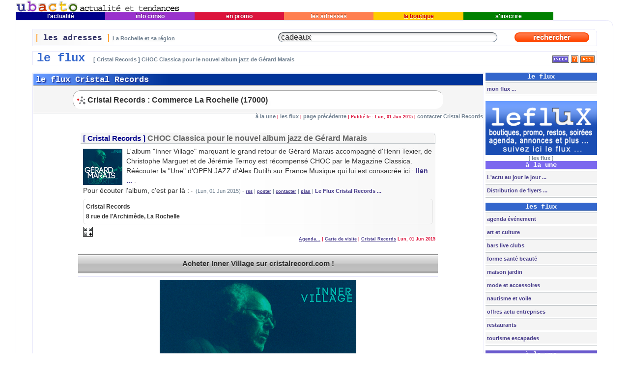

--- FILE ---
content_type: text/html; charset=iso-8859-15
request_url: http://www.ubacto.com/flux-pages/-100000005457.shtml
body_size: 9867
content:
<?xml version="1.0" encoding="iso-8859-15"?>
<!DOCTYPE html PUBLIC "-//W3C//DTD XHTML 1.0 Transitional//EN" "http://www.w3.org/TR/xhtml1/DTD/xhtml1-transitional.dtd">
<html xmlns="http://www.w3.org/1999/xhtml" xml:lang="fr" lang="fr">
<head prefix="og: http://ogp.me/ns# fb: http://ogp.me/ns/fb# 
                  website: http://ogp.me/ns/website#">
	<meta http-equiv="Content-Type" content="text/html; charset=iso-8859-15" />
	<meta name="twitter:site" content="@ubacto" />
	<meta property="og:site_name" content="ubacto.com" />
	<meta name="twitter:card" content="summary" />
	<meta property="og:type" content="article" />
	<title>CHOC Classica pour le nouvel album jazz de Gérard Marais : le flux Cristal Records - avec Ubacto</title>
	<meta name="twitter:title" content="CHOC Classica pour le nouvel album jazz de Gérard Marais" />
	<meta property="og:title" content="CHOC Classica pour le nouvel album jazz de Gérard Marais" />
	<meta name="twitter:url" content="http://ubacto.com/w/f/100000005457" />
	<meta property="og:url" content="http://ubacto.com/flux-pages/-100000005457.shtml" />

	<meta http-equiv="content-language" content="fr" />
	<meta name="description" content="Lun, 01 Jun 2015 le flux Cristal Records : L'album  Inner Village  marquant le grand retour de Gérard Marais accompagné d'Henri Texier, de Christophe Marguet et de Jérémie Ternoy est récompensé CHOC par le Magazine Classica. Réécouter la  Une  d'OPEN JAZZ d'Alex Dutilh sur France Musique qui lui est consacrée ici : <a href= http://bit.ly/GM_Open ..." />
	<meta name="twitter:description" content="Cristal Records : L'album  Inner Village  marquant le grand retour de Gérard Marais accompagné d'Henri Texier, de Christophe Marguet et de Jérémie Ternoy est récompensé CHOC par le Magazine Classica. Réécouter la  Une  d'OPEN JAZZ d'Alex Dutilh sur France Musique qui lui est consacrée ici : <a href= http://bit.ly/GM_Open ..." />
	<meta property="og:description" content="Cristal Records : L'album  Inner Village  marquant le grand retour de Gérard Marais accompagné d'Henri Texier, de Christophe Marguet et de Jérémie Ternoy est récompensé CHOC par le Magazine Classica. Réécouter la  Une  d'OPEN JAZZ d'Alex Dutilh sur France Musique qui lui est consacrée ici : <a href= http://bit.ly/GM_Open ..." />
	<meta name="keywords" content="le flux Cristal Records, La Rochelle, 17000, Cristal Records, Commerce, Art - culture, La Rochelle, 17000, Label musical independant, musique, jazz, blues, chansons,, ,,,,,,,, Label musical independant, musique, jazz, blues, chansons," />
	<meta name="author" content="Debègue Éric avec le flux ubacto.com" />
	<meta name="Copyright" content="© 2004 - 2013 AFW.fr - Tous droits reserves" />
	<meta name="Identifier-URL" content="http://ubacto.com/" />
	<meta name="last-modified" content="Saturday, 14-Nov-2015 15:06:27 CET" />
	<meta name="viewport" content="width=device-width" />
	<meta http-equiv="refresh" content="100" />
<link rel="shortcut icon" href="http://ubacto.com/favicon.ico" />
<link rel="home" href="http://ubacto.com/" />
<link rel="index" href="http://ubacto.com/flux-pages/" />
<link rel="alternate" type="application/rss+xml" title="le flux" href="http://ubacto.com/flux/rss/" />
<link rel="alternate" type="application/rss+xml" title="à la une" href="http://ubacto.com/la_une/rss.xml" />
<link rel="alternate" type="application/rss+xml" title="l'actualité" href="http://ubacto.com/l_actualite/rss.xml" />
<link rel="alternate" type="application/rss+xml" title="info conso" href="http://ubacto.com/info_conso/rss.xml" />
<link rel="alternate" type="application/rss+xml" title="en promo" href="http://ubacto.com/en_promo/rss.xml" />
<link rel="alternate" type="application/rss+xml" title="les flyers" href="http://ubacto.com/pictures/rss/Flyers" />
<link rel="alternate" type="application/rss+xml" title="en images" href="http://ubacto.com/pictures/rss.xml" />
<link rel="alternate" type="application/rss+xml" title="nouvelles adresses" href="http://ubacto.com/cgi-bin/zzou/rssearch?isNew=Yes" />
<link rel="search" type="application/opensearchdescription+xml" title="Adresses La Rochelle" href="http://ubacto.com/opensearch/ubactorssearch.xml" />
<link rel="search" type="application/opensearchdescription+xml" title="le flux avec ubacto" href="http://ubacto.com/opensearch/ubactorssflux.xml" />
<link rel="search" type="application/opensearchdescription+xml" title="Actualités La Rochelle" href="http://ubacto.com/opensearch/ubactorssactu.xml" />
<link rel="search" type="application/opensearchdescription+xml" title="La Rochelle à la une" href="http://ubacto.com/opensearch/ubactorssune.xml" />
<link rel="search" type="application/opensearchdescription+xml" title="Info conso La Rochelle" href="http://ubacto.com/opensearch/ubactorssconso.xml" />
<link rel="search" type="application/opensearchdescription+xml" title="La Rochelle en image" href="http://ubacto.com/opensearch/ubactorssphoto.xml" />
<link rel="alternate" type="text/x-opml" title="OPML ubacto La Rochelle" href="http://ubacto.com/la-rochelle.opml" />
<link rel="image_src" href="http://ubacto.com/flux-uploads/100000005457.jpg" /><meta property="og:image" content="http://ubacto.com/flux-uploads/100000005457.jpg" /><meta name="twitter:image" content="http://ubacto.com/flux-uploads/100000005457.jpg" />
<link rel="apple-touch-icon" href="http://ubacto.com/img/u-ubacto-iPhone.png" />

<link rel="stylesheet" href="http://ubacto.com/CDVbase.css" type="text/css" />
<link media="screen and (min-device-width: 481px)" rel="stylesheet" type="text/css" href="http://ubacto.com/CDVbase.css" />
<!--[if !IE]>-->
<link media="only screen and (max-device-width: 480px)" rel="stylesheet" type="text/css" href="http://ubacto.com/css/phone.css" />
<!--<![endif]-->
<script language="JavaScript1.2" type="text/javascript" src="http://ubacto.com/JS/recherche.js"></script>
<script language="JavaScript" type="text/javascript" src="http://larochelle.ubacto.com/JS/common/screen/SearchText.js"></script>

</head>
<body onload="keywordsearch();querysearch();">
		<!-- debut top navigation bar -->
		<div align="center">
			<table width="95%" border="0" cellspacing="0" cellpadding="0">
				<tr>
					<td align="left"><a title="le flux &agrave; La Rochelle avec ubacto La Rochelle" href="../"><img src="http://ubacto.com/ubacto-la-rochelle.gif" class="imgtitle" alt="le flux &agrave; La Rochelle avec ubacto La Rochelle" height="25" width="334" border="0" /></a></td>
					
				</tr>
				<tr>
					<td align="left">
						<table width="90%" border="0" cellspacing="0" cellpadding="0">
							<tr>
								<td align="center" bgcolor="#00008b" height="16" width="16%"><a title="l' actualit&eacute; La Rochelle et sa région" href="../l_actualite/" class="BackgroundBleuLink">&nbsp;l'actualit&eacute;&nbsp;</a></td>
								<td align="center" bgcolor="#9932cc" height="16" width="16%"><a title="information consommation La Rochelle et sa région" href="../info_conso/" class="BackgroundVioletLink">&nbsp;info&nbsp;conso&nbsp;</a></td>
								<td align="center" bgcolor="#dc143c" height="16" width="16%"><a title="promotions La Rochelle et sa région" href="../en_promo/" class="BackgroundRougeLink">&nbsp;en&nbsp;promo&nbsp;</a></td>
								<td align="center" bgcolor="#ff7f50" height="16" width="16%"><a title="les adresses La Rochelle et sa région" href="../adresses-la-rochelle/" class="BackgroundOrangeLink">&nbsp;les&nbsp;adresses&nbsp;</a></td>
								<td align="center" bgcolor="#FFCC00" height="16" width="16%"><a title="la boutique Ubacto La Rochelle et sa région" href="../la_boutique/" class="BackgroundJauneLink">&nbsp;la&nbsp;boutique&nbsp;</a></td>
								<td align="center" bgcolor="green" height="16" width="16%"><a title="s' inscrire à Ubacto La Rochelle et sa région" href="https://ubacto.com/s_inscrire/" class="BackgroundVertLink">&nbsp;s'inscrire&nbsp;</a></td>
							</tr>
						</table>
					</td>
				</tr>
				<tr>
					<td>
						<table width="100%" border="0" cellspacing="1" cellpadding="1" class="Cadres1" summary="Cadre pour la structure générale de la page.">
							<tr id="row1">
								<td align="center">
									<form action="../cgi-bin/zzou/search.cgi" method="post">
										<br />
											<table width="95%" border="0" cellspacing="1" cellpadding="5" class="Cadres2" summary="cadre du module de recherche de la rubrique les adresses.">
												<tr id="row2">
													<td id="titlesearch">
														<span class="CrochetOrange">[</span><span class="titreGris"><b> les adresses </b></span><span class="CrochetOrange">]</span><span class="textGris"> <abbr class="help" title="Trouvez à La Rochelle et sa région : spécialités, produits, marques, services ..."><b>La Rochelle et sa région</b></abbr></span>
													</td>
													<td id="insearch">
														<input type="text" id="q"  style="width:95%" name="query" onfocus="return FocusText(this);" onblur="return BlurText(this);" value="cadeaux" size="50" class="intextOrange" />
													</td>
													<td id="gosearch">
														<input type="submit" name="submitButtonName" value=" rechercher " class="selectOrange" style="width:95%" />
													</td>
												</tr>
											</table>
									</form>									
											<table width="95%" border="0" cellspacing="1" cellpadding="0" class="Cadres3" summary="Cadre indicatif de repère sur la situation dans le site.">
												<tr id="row3">
													<td width="80%" align="left" valign="middle">&nbsp;				
														<span class="titreLeFlux">le flux </span><span class="textGris"><strong> [ Cristal Records ] CHOC Classica pour le nouvel album jazz de Gérard Marais</strong></span>
													</td>
														<td valign="middle" align="right"><a title="La Rochelle le flux index" href="../flux-pages/"><img src="http://ubacto.com/img/indexAdm.gif" alt="La Rochelle le flux index" border="0" align="middle" /></a> <a title="en savoir plus sur le fil d'info RSS de le flux" href="http://ubacto.com/librairie/rdf/"><img src="http://ubacto.com/img/la-rochelle-plus-d-info.gif" alt="La Rochelle le fil d'info rdf de le flux" border="0" align="middle" /></a> <a title="La Rochelle le fil d'info RSS de le flux" href="http://ubacto.com/leflux/rss.xml"><img src="http://ubacto.com/img/la-rochelle-en-rss-xml.gif" alt="La Rochelle fil d'info RSS de le flux" border="0" align="middle" /></a>&nbsp;
													</td>
												</tr>
											</table>
<!-- fin top navigation bar -->
									<br />
<!-- debut main table -->
											<table width="95%" border="0" cellspacing="0" cellpadding="0" class="CadresC" summary="Cadre de structure du contenu de la page le flux.">
												<tr>
													<td valign="top" id="CadresC1" width="80%">
														<table width="100%" border="0" cellspacing="1" cellpadding="5" class="Cadres4" summary="Cadre du contenu de la page le flux.">
															<tr id="row4" style="padding:0;margin:0;">
																<td align="center" style="padding:0;margin:0;">
<!-- start le flux: CHOC Classica pour le nouvel album jazz de Gérard Marais table -->
<div id="AlerteT" class="flux">
<p class="flux">le flux Cristal Records</p>
</div>
<div id="Alerte" class="actualite">
<p class="alerte-actualite" style="height:auto;"><img src="http://ubacto.com/profil-uploads/lp/cristalrecords.jpg" style="vertical-align:middle;" width="17px" border="0" /></a>

Cristal Records : Commerce La Rochelle (17000)<br />
</p>
</div>
<p align="right" class="numlinks"><a href="http://ubacto.com/" class="mini" title="à la une">à la une</a> | <a href="http://ubacto.com/flux/" class="mini" title="Tout en promo">les flux</a> | <a href="javascript:history.go(-1)" class="mini" title="Retour &agrave; la page pr&eacute;c&eacute;dente ..." onmouseover="window.status='Retour à la page précédente ...'; return true"  onmouseout="window.status=''; return true">page précédente</a> | Publi&eacute; le : Lun, 01 Jun 2015 | <a href="https://ubacto.com/cgi-bin/a.cgi?mag=flux&amp;uid=default&amp;ID_Flux=100000005457&amp;cef=1" class="mini" title="cliquez ici pour contacter Cristal Records par email ...">contacter Cristal Records</a></p>

<!-- start news headline -->
<div itemscope itemtype="http://data-vocabulary.org/Event">
<div class="blocNews">
<p class="titrePromo"><span class="actualite">

									[ <a href="http://ubacto.com/profil/name/Cristal+Records" title="rubrique : Cristal Records dans le flux" class="SearchBleuLink" itemprop="name">Cristal Records</a> ] 

					<a href="http://ubacto.com/flux-pages/-100000005457.shtml" 
						title="[ Cristal Records ] CHOC Classica pour le nouvel album jazz de Gérard Marais - la suite" class="actualite" itemprop="url">

									<span itemprop="summary">CHOC Classica pour le nouvel album jazz de Gérard Marais</span>

									</a>

</span></p>
<div class="descFlux">
<a href="http://ubacto.com/flux-pages/-100000005457.shtml" 
						title="[ Cristal Records ] CHOC Classica pour le nouvel album jazz de Gérard Marais - cliquez pour lire..."
								onmouseover="window.status='CHOC Classica pour le nouvel album jazz de Gérard Marais - cliquez pour lire...'; return true"  onmouseout="window.status=''; return true">
					<img src= "http://ubacto.com/flux-uploads/th/100000005457.jpg" width="80px" align="left" class="margingFluxPhoto" border="0" alt="La Rochelle :" /></a>
	<span class="textVerdanaGris"><span itemprop="description">L'album "Inner Village" marquant le grand retour de Gérard Marais accompagné d'Henri Texier, de Christophe Marguet et de Jérémie Ternoy est récompensé CHOC par le Magazine Classica. <br />Réécouter la "Une" d'OPEN JAZZ d'Alex Dutilh sur France Musique qui lui est consacrée ici : <a href="http://bit.ly/GM_Openjazz">lien ...</a> .<br />Pour écouter l'album, c'est par là :</span></span> - <small><span class="textGris">(Lun, 01 Jun 2015) - 
<a href="http://ubacto.com/flux/rss/name/Cristal_Records.xml" title="ajouter en rss Cristal Records" onmouseover="window.status='envoyer par email CHOC Classica pour le nouvel album jazz de Gérard Marais'; return true"  onmouseout="window.status=''; return true" class="SMLink">rss</a> | <a href="https://ubacto.com/flux/poster/100000005457" title="envoyer le sujet : CHOC Classica pour le nouvel album jazz de Gérard Marais" onmouseover="window.status='envoyer par email CHOC Classica pour le nouvel album jazz de Gérard Marais'; return true"  onmouseout="window.status=''; return true" class="SMLink">poster</a> |  <a href="https://ubacto.com/flux/reagir/100000005457" title="contacter au sujet : CHOC Classica pour le nouvel album jazz de Gérard Marais" onmouseover="window.status='contacter au sujet : CHOC Classica pour le nouvel album jazz de Gérard Marais'; return true"  onmouseout="window.status=''; return true" class="SMLink">contacter</a>
 |  <a href="http://maps.google.fr/maps?f=q&amp;hl=fr&amp;q=8+rue+de+l'ArchimÃšde+17000+La+Rochelle&amp;ie=UTF8" class="SMLink" title="trouver sur un plan avec maps.google.fr">plan</a> | <a href="http://ubacto.com/flux/name/Cristal+Records" title="Le Flux Cristal Records ...">Le Flux Cristal Records ...</a>
</span></small><div class="pinfocal"><span itemprop="location" itemscope itemtype="http://data-vocabulary.org/Organization"><span itemprop="name">Cristal Records</span><br /><span itemprop="address" itemscope itemtype="http://data-vocabulary.org/Address"> <span itemprop="street-address">8 rue de l'Archimède</span>, <span itemprop="locality">La Rochelle</span></span><br /></div><span class="nophone"><a href="http://ubacto.com/profil/qri/1000000111" title="QR Code Cristal Records ..."><img src="http://ubacto.com/img/qri.png" width="20px" align="left" class="qrimagepic" border="0" alt="QR Code Cristal Records ..." /></a></span><span class="nomob">
<script language="JavaScript">
    //<![CDATA[
    if (window.navigator.userAgent.indexOf('Mobile') != -1) {
					document.write('<br /><br /><a href="http://afw.fr/cristalrecords" class="whiteButton">Ajouter au mobile...</a>');
	}
    //]]>
</script>
</span></div>
<div class="numlinks">
<script language="JavaScript">
    //<![CDATA[
    if (window.navigator.userAgent.indexOf('Android') != -1) {
					document.write('<a href="http://www.google.com/calendar/render?cid=http%3A%2F%2Fubacto.com%2Fflux%2Fics%2Fuser%2Fcristalrecords.ics" target="_blank" class="SMLink">Google Agenda</a>');
	} else if (window.navigator.userAgent.indexOf('Mobile') != -1) {
					document.write('<a href="webcal://ubacto.com/flux/ics/user/cristalrecords.ics" class="SMLink">Agenda</a>');
	} else {
					document.write('<a href="javascript:;" onmousedown="toggleSlide(\'cal100000005457\');" class="SMLink" title="ajouter à votre agenda... (ouvrir et choisir : votre application interne ou utiliser Google agenda web pour Android...)">Agenda...</a>');
	}
    //]]>
</script>
<noscript><a href="webcal://ubacto.com/flux/ics/user/cristalrecords.ics" class="SMLink">Agenda</a></noscript> |
<span class="nomob"><a href="https://ubacto.com/vcf/Cristal Records.vcf" target="_parent" title="ajouter la vCard Cristal Records au carnet d'adresse..." onmouseover="window.status='ajouter au carnet d'adresse'; return true"  onmouseout="window.status=''; return true" class="SMLink">Carte de visite</a> | </span>
<a href="http://ubacto.com/profil/name/Cristal Records" target="_parent" class="SMLink" title="communiqué : Cristal Records">Cristal Records</a> Lun, 01 Jun 2015</div>
<div id="cal100000005457" style="display:none; overflow: hidden; height: 25px;"><a href="webcal://ubacto.com/flux/ics/user/cristalrecords.ics" title="ajouter Cristal Records sur votre agenda (PC, Mac, Tablette et Mobiles sauf Android)..." class="SMLink">ajouter à l'application agenda</a> ou <a href="http://www.google.com/calendar/render?cid=http%3A%2F%2Fubacto.com%2Fflux%2Fics%2Fuser%2Fcristalrecords.ics"  title="ajouter Cristal Records sur votre agenda web avec Google et retrouver-le sur votre mobile Android..." target="_blank" class="SMLink">Google agenda web et mobiles Android</a></div><br /><a href="http://records.cristalrecords.com/cristalrecords/fr/cristalrecords/fr/699" class="whiteButton">Acheter Inner Village sur cristalrecord.com !</a><div class="hr"><hr /></div>
		</div>
<div style="text-align:center;"><img itemprop="photo" src="http://ubacto.com/flux-uploads/100000005457.jpg" class="fluximg400" border="0" alt="illustration de CHOC Classica pour le nouvel album jazz de Gérard Marais" /></div>
</div>
<!-- end news headline -->
<div class="main">
<div class="textVerdanaGris"></div><br />
<div style="clear: left; border-top:1px solid #e4e4e4; border-right:1px solid #e4e4e4; border-left:1px solid #e4e4e4; margin:0 0 1em 0; padding:0.5em;background: transparent url(http://ubacto.com/img/keyword.gif) repeat-x top left; text-align: left;"><span class="soustitre"><a href="http://ubacto.com/flux/Cristal Records" class="kimini">Cristal Records</a>   <a href="http://ubacto.com/flux/Commerce" class="kimini">Commerce</a>   <a href="http://ubacto.com/flux/Art   culture" class="kimini">Art   culture</a>   <a href="http://ubacto.com/flux/La Rochelle" class="kimini">La Rochelle</a>   <a href="http://ubacto.com/flux/17000" class="kimini">17000</a>   <a href="http://ubacto.com/flux/Label musical independant" class="kimini">Label musical independant</a>   <a href="http://ubacto.com/flux/musique" class="kimini">musique</a>   <a href="http://ubacto.com/flux/jazz" class="kimini">jazz</a>   <a href="http://ubacto.com/flux/blues" class="kimini">blues</a>   <a href="http://ubacto.com/flux/chansons" class="kimini">chansons</a>             <a href="http://ubacto.com/flux/Label musical independant" class="kimini">Label musical independant</a>   <a href="http://ubacto.com/flux/musique" class="kimini">musique</a>   <a href="http://ubacto.com/flux/jazz" class="kimini">jazz</a>   <a href="http://ubacto.com/flux/blues" class="kimini">blues</a>   <a href="http://ubacto.com/flux/chansons" class="kimini">chansons</a>    </span></div>
	<div id="liencom">
	<div id="titrelienflux"><span>Liens Cristal Records</span></div><ul>
	

<li type="square"><a href="http://records.cristalrecords.com/cristalrecords/fr/cristalrecords/fr/699" class="actualite">Acheter Inner Village sur cristalrecord.com !</a></li>
	

<li type="square"><a href="http://www.cristalrecords.com/" class="actualite">Cristal Records boutique en ligne</a></li>
	

<li type="square"><a href="http://ubacto.com/flux/user/rss/cristalrecords.xml" class="actualite">Cristal Records Rss</a></li>
	

<li type="square"><a href="http://fr-fr.facebook.com/pages/Cristal-Records/88566136691" class="actualite">Cristal Records sur Facebook</a></li>
	

<li type="square"><a href="http://www.myspace.com/cristalrecordsfrance" class="actualite">My Space</a></li>
	
	</ul></div><p><br /></p>
	<p align="right" class="numlinks"> <a href="https://ubacto.com/flux/reagir/100000005457" class="mini" title="cliquez ici pour contacter ubacto par email ..."><font size="1">Réagir : contacter cristalrecords</font></a> -  Publi&eacute; le :  Lun, 01 Jun 2015 

				</p>
</div>
	<p></p><br /></td></tr>

	<tr><td class="spacer" height="100%" valign="bottom" align="center">
	<!-- BarProd début-->
					<table width="98%" border="0" cellpadding="0" cellspacing="0">
						<tr>
							<td width="15" valign="top"><img src="http://ubacto.com/img/BarProd_01-5.gif" width="13" height="26" alt="image décorative" /></td>
							<td width="50%" style="background-image:url(http://ubacto.com/img/BarProd_03.gif)" align="center">
								
									<a href="https://ubacto.com/cgi-bin/a.cgi?mag=flux&amp;uid=default&amp;ID_Flux=100000005457&amp;forward_email_form=1" title="Faire conna&icirc;tre cet article &agrave; un(e) ami(e) ..." onmouseover="window.status='Faire connaître cet article à un(e) ami(e) ...'; return true"  onmouseout="window.status=''; return true"><img src="http://ubacto.com/img/BarProd_02-5.gif" width="100" height="26" border="0" alt="envoyer cet article par email" /></a>
							</td>
							<td valign="top"><img src="http://ubacto.com/img/BarProd_04-5.gif" width="12" height="26" alt="image décorative" /></td>
							<td width="50%" style="background-image:url(http://ubacto.com/img/BarProd_03.gif)" align="center">
								
									<a href="javascript:history.go(-1)" title="Retour &agrave; la page pr&eacute;c&eacute;dente ..." onmouseover="window.status='Retour à la page précédente ...'; return true"  onmouseout="window.status=''; return true"><img src="http://ubacto.com/img/BarProd_06-5.gif" width="114" height="26" border="0" alt="retour page précédente" /></a>
							</td>
							<td width="15" valign="top"><img src="http://ubacto.com/img/BarProd_07-5.gif" width="13" height="26" alt="image décorative" /></td>
						</tr>
					</table>
<!-- BarProd fin--><!-- end start le flux: CHOC Classica pour le nouvel album jazz de Gérard Marais table -->
							</td>
						</tr>
					</table>
					<p></p>
						<form action="../cgi-bin/action.cgi" method="get">
							<input type="hidden" name="uid" value="default" />
							<input type="hidden" name="vr" value="1" />
							<input type="hidden" name="sb" value="10" />
							<input type="hidden" name="so" value="descend" />
								<table width="100%" cellspacing="10" cellpadding="0" class="Cadres5" align="center">
									<tr id="row5">
										<td class="brdr" width="30"><a href="../cgi-bin/action.cgi?mag=flux&amp;uid=default&amp;view_search=1" 
																	title="Options de recherche affin&eacute;e" 
																			onmouseover="window.status='Options de recherche affin&eacute;e'; return true"  onmouseout="window.status=''; return true">
																	<img src="http://ubacto.com/img/la-rochelle-loupe30.gif" height="30" width="30" border="0" name="view_search" alt="accés à la recherche affinée" /></a>
										</td>
										<td class="brdr" width="40%"><input type="text" id="k" name="keyword" onfocus="return FocusText(this);" onblur="return BlurText(this);" value="Festival du Film d'Aventure" size="30" maxlength="255" style="width:95%" class="intextFlux" />
										</td>
										<td class="brdr" width="25%"><select name="mag" size="1" style="width:95%" class="popFlux">
																	 <option selected="selected" value="une">La Rochelle &agrave; la une</option>
																	 <option value="actualite">l'actualit&eacute; La Rochelle</option>
																	 <option value="infoconso">info conso La Rochelle</option>
																	 <option value="pictures">en images La Rochelle</option>
																	 <option value="speciale">édition spéciale</option>
																	</select>
										</td>
										<td class="brdr" width="25%" align="right">
										<input type="submit" name="vr" value=" rechercher " class="selectFlux" style="width:95%" /></td>
										</tr>
								</table>
							</form>
						</td>
		<!-- start column space -->
		<td id="CadresC2"><small class="space">&nbsp;</small></td>

		<!-- start right margin -->
		<td align="center" valign="top" id="CadresC3" width="170">
		<div id="leflux">
		<div id="titreFlux"><span>le flux</span></div><ul>
		<li type="square">
		<a href="http://ubacto.com/flux/user/on/"
			title="Ouvrir mon flux ..." 
				onMouseOver=" window.status='Ouvrir mon flux ...'; return true"  onmouseout="window.status=''; return true">
		&nbsp;mon flux ...</a></li>
		</ul></div>
		<a href="http://ubacto.com/cgi-bin/adstop/z_ztop.pl?banner=enteraccountname;time=1769043929;zone=top" target="_self" title="leflux : fil d'info multi-réseaux (diffusez facilement partout...)" class="mini"><img src="http://ubacto.com/pubs/LeFluxOkText250.gif" height="121" width="250" class="adscss" alt="leflux : fil d'info multi-réseaux (diffusez facilement partout...)" border="0" /></a><div class="textGris">[<small> <a href="http://ubacto.com/cgi-bin/adstop/z_ztop.pl?banner=enteraccountname;time=1769043929;zone=top" target="_self" title="leflux : fil d'info multi-réseaux (diffusez facilement partout...)" class="mini">les flux</a> </small>]</div>
		<!-- Fin ed_speciale-->
<!-- Debut nouveau-->
<div id="nouveau">
<div id="titreNouv"><span>à la une</span></div><ul>
<li><b><a title="La Rochelle et sa région au jour le jour ..." href="http://ubacto.com/" target="_parent">&nbsp;L'actu au jour le jour ...</a></b></li>
<li><b><a title="Flyers de La Rochelle et sa région ..." href="http://ubacto.com/pictures/rub/flyers" target="_parent">&nbsp;Distribution de flyers ...</a></b></li>
</ul></div>

		
		<div id="lesflux"><div id="titrelesFlux"><span>les flux</span></div><ul><li><b><a title="le flux agenda événement" href="http://ubacto.com/flux/cat/agenda" target="_parent">&nbsp;agenda événement</a></b></li><li><b><a title="le flux art et culture" href="http://ubacto.com/flux/sect/art+culture" target="_parent">&nbsp;art et culture</a></b></li><li><b><a title="le flux bars live clubs" href="http://ubacto.com/flux/cat/bars+live+clubs" target="_parent">&nbsp;bars live clubs</a></b></li><li><b><a title="le flux forme santé beauté" href="http://ubacto.com/flux/forme+santé+beauté" target="_parent">&nbsp;forme santé beauté</a></b></li><li><b><a title="le flux maison jardin" href="http://ubacto.com/flux/maison+jardin" target="_parent">&nbsp;maison jardin</a></b></li><li><b><a title="le flux mode et accessoires" href="http://ubacto.com/flux/Mode+et+accessoires" target="_parent">&nbsp;mode et accessoires</a></b></li><li><b><a title="le flux nautisme et voile" href="http://ubacto.com/flux/nautisme" target="_parent">&nbsp;nautisme et voile</a></b></li><li><b><a title="le flux offres actu entreprises" href="http://ubacto.com/flux/cat/offres_actu_entreprises" target="_parent">&nbsp;offres actu entreprises</a></b></li><li><b><a title="le flux restaurant" href="http://ubacto.com/flux/sect/restaurant" target="_parent">&nbsp;restaurants</a></b></li><li><b><a title="le flux tourisme escapades" href="http://ubacto.com/flux/cat/tourisme+escapades" target="_parent">&nbsp;tourisme escapades</a></b></li></ul></div>
		
		
<div id="tune">
<div id="titreune"><span>à la une</span></div>
<amp-image-lightbox id="lightbox1" layout="nodisplay"></amp-image-lightbox><ul>
	 <li type="square"><amp-img on="tap:lightbox1" role="button" tabindex="101899" src="http://ubacto.com/la_une/uploads/101899.jpg" width="200" height="200" alt="image Jazz 03-06/10/18" style="display:none;" class="une"></amp-img> <a href="http://ubacto.com/la-une-la-rochelle/-101899.shtml" title="Mar, 25 Sep 2018 : L'édition des 20 ans de Jazz entre les Deux Tours est marquée par la disparition subite en début d'année, de son directeur artistique, le grand violoniste de jazz et musiques improvisées, Didier Lockwood. Du mercredi 3 au samedi 6 octobre 2018, l'équipe du festival, les musiciens et les festivaliers rendront  ..." target="_parent" class="mini"> [ Jazz 03-06/10/18 ] À La Rochelle, Jazz Entre les Deux Tours rend hommage à Didier Lockwood du 2 au 6 octobre 2018</a></li>  <li type="square"><amp-img on="tap:lightbox1" role="button" tabindex="101898" src="http://ubacto.com/la_une/uploads/101898.jpg" width="200" height="200" alt="image Fiction TV 12-16/09" style="display:none;" class="une"></amp-img> <a href="http://ubacto.com/la-une-la-rochelle/-101898.shtml" title="Jeu, 13 Sep 2018 : À La Rochelle, le festival de la fiction fête cette année, du 12 au 16 septembre 2018, les 20 ans de sa création. Initié en 1999 à Saint-Tropez par Quentin Raspail, ce rendez-vous annuel est présidé depuis 2016 par Stéphane Strano, également producteur. À l'étroit dans la cité tropézienne, le festival avait d ..." target="_parent" class="mini"> [ Fiction TV 12-16/09 ] À La Rochelle le festival de la fiction TV fête ses 20 ans du 12 au 16 septembre 2018</a></li>  <li type="square"><amp-img on="tap:lightbox1" role="button" tabindex="101897" src="http://ubacto.com/la_une/uploads/101897.jpg" width="200" height="200" alt="image Jazz 10-12 août" style="display:none;" class="une"></amp-img> <a href="http://ubacto.com/la-une-la-rochelle/-101897.shtml" title="Mer, 08 Aut 2018 : À La Rochelle, &#34;Jazz in Août&#34; est un rendez-vous estival incontournable ! Gratuit, ce festival de jazz amateur de haut niveau rendra hommage cette année à son parrain, Didier Lockwood, le grand violoniste disparu brutalement le 18 février 2018 et qui était également le directeur artistique d'un autre  ..." target="_parent" class="mini"> [ Jazz 10-12 août ] Festival Jazz in Août à La Rochelle : concerts gratuits dans les jardins du Muséum les 10, 11 et 12 août 2018</a></li>  <li type="square"><amp-img on="tap:lightbox1" role="button" tabindex="101896" src="http://ubacto.com/la_une/uploads/101896.jpg" width="200" height="200" alt="image Jazz festival 30/09-07/10" style="display:none;" class="une"></amp-img> <a href="http://ubacto.com/la-une-la-rochelle/-101896.shtml" title="Mar, 03 Oct 2017 : Jazz entre les deux Tours à La Rochelle : après le prélude, samedi 30 septembre au Centre Intermondes et l'après-midi tango Tour de la Chaîne en partenariat avec les Monuments nationaux, la 20ème édition débute mardi 3 octobre 2017, à l'Espace Bernard Giraudeau avec le concert d'ouverture en hommage à Stéphan ..." target="_parent" class="mini"> [ Jazz festival 30/09-07/10 ] La Rochelle festival : 20ème édition de Jazz entre les Deux Tours jusqu'au samedi 7 octobre 2017 !</a></li> </ul></div>
		
<div id="tactualite">
<div id="titreactualite"><span>l'actualité</span></div><ul>
	 <li type="square"><a href="http://larochelle.ubacto.com/actualites-la-rochelle/-101405.shtml" title="Mer, 08 Aut 2018 : Après une longue pause de plusieurs mois, ubacto.com fait un petit come back à compter de l'été 2018, notamment pour rappeler quelques rendez-vous incontournables... En attendant de nous déterminer sur la suite à donner à cette aventure éditoriale qui a débutée en 2003  et qui fait du site ubacto.com le plus  ..." target="_parent" class="mini"> [ Mise à jour 2018-2019 ] Ubacto, actualité et tendances 2018-2019</a></li>  <li type="square"><a href="http://larochelle.ubacto.com/actualites-la-rochelle/-101404.shtml" title="Mar, 13 Sep 2016 : Cette 18e édition est particulière puisque le producteur Quentin Raspail qui assurait la présidence du Festival de la fiction TV depuis qu'il l'avait créé en 1999 à Saint Tropez a passé la main. Si l'emblématique fondateur reste président d'honneur, le FFTV qu'il a relocalisé en 2007 à La Rochelle est aujourd ..." target="_parent" class="mini"> [ festival 14-18/09/16 ] Rentrée télévisuelle à La Rochelle : plus de 2000 professionnels attendus au Festival de la fiction TV 2016 !</a></li>  <li type="square"><a href="http://larochelle.ubacto.com/actualites-la-rochelle/-101403.shtml" title="Ven, 20 Mai 2016 : Édition 2017 : samedi 20 mai, en détail sur &#38;#34;le flux&#38;#34; ! En 2016, trente pays participent à cette 12e Nuit européenne au cours de laquelle quelque 3000 musées s'animeront dès le débute la soirée, offrant une occasion de (re)découvrir leurs collections sous des angles inédits. À l'heure où les p ..." target="_parent" class="mini"> [ patrimoine ] Nuit européenne des musées à La Rochelle : samedi 21 mai 2016 de 18h à minuit !</a></li> </ul></div>
		
<div id="tinfoconso">
<div id="titreinfoconso"><span>tendances</span></div>
<ul>
	<li type="square"><amp-img src="http://ubacto.com/flux-uploads/th/100000006240.jpg" width="80" height="80" alt="image Jazz Entre Les Deux Tours" style="display:none;" class="flux"></amp-img> <a href="http://ubacto.com/flux-pages/-100000006240.shtml" title="Sam, 30 Sep 2017 : En clôture de la 20ème édition du festival Jazz entre les Deux Tours ( lien ... ) qui débute le 30 septembre à La Rochelle, profitez pleinement des deux derniers concerts grâce au Saturday Jazz Pass ! Réservez ici lien ... ce billet combiné proposé au prix très attractif de 35&#8364; (hors frais de billetteri ..." target="_parent" class="mini"> [ Jazz Entre Les Deux Tours ] La Rochelle Saturday Jazz Pass ! Lionel Belmondo 4tet, Eric Légnini et Chiana Moses, samedi 7 octobre 2017</a></li><li type="square"><amp-img src="http://ubacto.com/flux-uploads/th/100000006238.jpg" width="80" height="80" alt="image Jazz Entre Les Deux Tours" style="display:none;" class="flux"></amp-img> <a href="http://ubacto.com/flux-pages/-100000006238.shtml" title="Sam, 30 Sep 2017 : En prélude au festival Jazz Entre les 2 Tours ( lien ... ) 2017, rendez-vous au Centre Intermondes à La Rochelle qui accueille l'Exceptional Last Minute Trio, formé pour par de grands élèves du Conservatoire. Antonio Castillo à la clarinette, le saxophoniste Julien Simon et le pianiste Marin Michelat (ré)inte ..." target="_parent" class="mini"> [ Jazz Entre Les Deux Tours ] Jazz à La Rochelle : prélude au festival JEL2T en trio au Centre Intermondes, samedi 30 septembre à 16h</a></li><li type="square"><amp-img src="http://ubacto.com/flux-uploads/th/100000006239.jpg" width="80" height="80" alt="image Jazz Entre Les Deux Tours" style="display:none;" class="flux"></amp-img> <a href="http://ubacto.com/flux-pages/-100000006239.shtml" title="Sam, 30 Sep 2017 : La 20ème édition du festival Jazz Entre les Deux Tours se tient du 30/09 au 7 octobre dans la cité rochelaise. À cette occasion, les Monuments Nationaux accueille, Tour de La Chaîne pour un après-midi tango, les associations Toca Tango et Müe Dada. Amanda et Adrian Costa, Céline et Edouard Pacaud, deux couple ..." target="_parent" class="mini"> [ Jazz Entre Les Deux Tours ] Tango à La Rochelle avec Jazz Entre les 2 Tours, dimanche 1er octobre 2017 de 15h à 18h</a></li></ul></div>
		
<div id="tenpromo">
<div id="titreenpromo"><span>en promo</span></div>
<ul>
	<li type="square"><amp-img src="http://ubacto.com/flux-uploads/th/100000006086.jpg" width="80" height="80" alt="image AetM" style="display:none;" class="flux"></amp-img> <a href="http://ubacto.com/flux-pages/-100000006086.shtml" title="Jeu, 05 Jan 2017 : Avant les soldes d'hiver 2017, A&#38;amp;M, LA boutique de référence dans le domaine des arts de la table et du culinaire à La Rochelle invite à bénéficier de tarifs préférentiels sur ses grandes marques et fournisseurs spécialisés. - Dites simplement &#34;vente privée&#34; et laissez-vous guider en fonction  ..." target="_parent" class="mini"> [ AetM ] La Rochelle arts de la table et culinaire : ventes privées chez A&amp;M 2-10 janvier 2017</a></li><li type="square"><amp-img src="http://ubacto.com/flux-uploads/th/100000005280.jpg" width="80" height="80" alt="image Thalasso La Rochelle Sud" style="display:none;" class="flux"></amp-img> <a href="http://ubacto.com/flux-pages/-100000005280.shtml" title="Lun, 02 Mar 2015 : La cité balnéaire de Chatelaillon-Plage à une quinzaine de minutes au sud de La Rochelle abrite un institut de Thalassothérapie qui propose des cures et des soins à journée.  Offre : 2 soins découverte ( lien ... ) sur une demi-journée, accès à l'espace détente inclus. - 1 séance de jets sous-marins - 1 bain  ..." target="_parent" class="mini"> [ Thalasso La Rochelle Sud ] La Rochelle bien-être : 50% de réduction sur l'offre 2 soins découverte, uniquement le jeudi 5 mars 2015 !</a></li><li type="square"><amp-img src="http://ubacto.com/flux-uploads/th/100000005253.jpg" width="80" height="80" alt="image Cristal Records" style="display:none;" class="flux"></amp-img> <a href="http://ubacto.com/flux-pages/-100000005253.shtml" title="Jeu, 12 Fev 2015 : Les soldes continuent chez Cristal Records. Entre Afro Beat, Jazz, et BO chantée, le choix est large parmi plus de 15 références ! Profitez-en vite : RDV sur cristalrecords.com ( lien ... ). ..." target="_parent" class="mini"> [ Cristal Records ] Jazz, Afrobeat, Bo chantée, c'est la DEUXIEME DEMARQUE chez Cristal Records</a></li></ul></div>
		<!-- debut ubacto plus -->
<br /><a href="http://ubacto.com/pictures/web/flyers" target="_parent" title="Rendez-vous culturels ! retrouvez-vous entre amis, envoyez un flyer personnalisé ! allez dans la galerie des flyers ..."><img src="//ubacto.com/pubs/EnvoyezLesFlyers3.jpg" height="127" width="165" alt="Rendez-vous culturels ! retrouvez-vous entre amis, envoyez un flyer personnalisé ! allez dans la galerie des flyers ..." border="0" /></a><br /><span class="textGris">[<small><a href="http://ubacto.com/pictures/web/flyers" target="_self" class="mini" title="Rendez-vous culturels ! retrouvez-vous entre amis, envoyez un flyer personnalisé ! allez dans la galerie des flyers ..." target="_parent"> rendez-vous entre amis... </a></small>]</span><br />
<!-- fin ubacto plus -->

		<!-- end right margin -->
		</td>
		</tr>
	</table>
		<!-- end main table -->
		<!-- start le flux: Quick Search -->
			<br />
					</td>
					</tr>
				</table>
			</td>
			</tr>
				<tr>
					<td align="right">
						<table width="90%" border="0" cellspacing="0" cellpadding="0" align="right">
							<tr>
								<td align="center" bgcolor="#00008b" height="16" width="16%"><a title="l' actualit&eacute; La Rochelle et sa région" href="../l_actualite/" class="BackgroundBleuLink">&nbsp;l'actualit&eacute;&nbsp;</a></td>
								<td align="center" bgcolor="#9932cc" height="16" width="16%"><a title="information consommation La Rochelle et sa région" href="../info_conso/" class="BackgroundVioletLink">&nbsp;info&nbsp;conso&nbsp;</a></td>
								<td align="center" bgcolor="#dc143c" height="16" width="16%"><a title="promotions La Rochelle et sa région" href="../en_promo/" class="BackgroundRougeLink">&nbsp;en&nbsp;promo&nbsp;</a></td>
								<td align="center" bgcolor="#ff7f50" height="16" width="16%"><a title="les adresses La Rochelle et sa région" href="../adresses-la-rochelle/" class="BackgroundOrangeLink">&nbsp;les&nbsp;adresses&nbsp;</a></td>
								<td align="center" bgcolor="#FFCC00" height="16" width="16%"><a title="la boutique Ubacto La Rochelle et sa région" href="../la_boutique/" class="BackgroundJauneLink">&nbsp;la&nbsp;boutique&nbsp;</a></td>
								<td align="center" bgcolor="green" height="16" width="16%"><a title="s'inscrire à Ubacto La Rochelle et sa région" href="https://ubacto.com/s_inscrire/" class="BackgroundVertLink">&nbsp;s'inscrire&nbsp;</a></td>
							</tr>
						</table>
					</td>
				</tr>
			</table>
		<p id="footer"><a href="http://ubacto.com/"><img src="http://ubacto.com/img/la-rochelle-ubacto-signature.gif" alt="info sur ubacto.com" height="47" width="152" border="0" /></a><br /><a href="http://ubacto.com/editeur/" class="mini">infos l&eacute;gales et &eacute;diteur</a>  <script language="JavaScript1.2" type="text/javascript" src="http://ubacto.com/cgi-bin/combien.pl"></script> <a href="https://ubacto.com/cgi-bin/a.cgi?mag=flux&amp;uid=default&amp;ID_Flux=100000005457&amp;cef=1" class="mini" title="cliquez ici pour contacter ubacto par email ...">contacter ubacto</a></p>
		</div>
		<!-- end le flux: Quick Search -->
</body>
</html>
 

--- FILE ---
content_type: application/x-javascript; charset=iso-8859-1
request_url: http://ubacto.com/cgi-bin/combien.pl
body_size: 147
content:
document.write("<span style=\"background-color: #FFFFFF\"><font face=\"Arial\" size=\"1\" color=\"#A9A9A9\">&nbsp; 51 &nbsp;</font></span>");document.close();